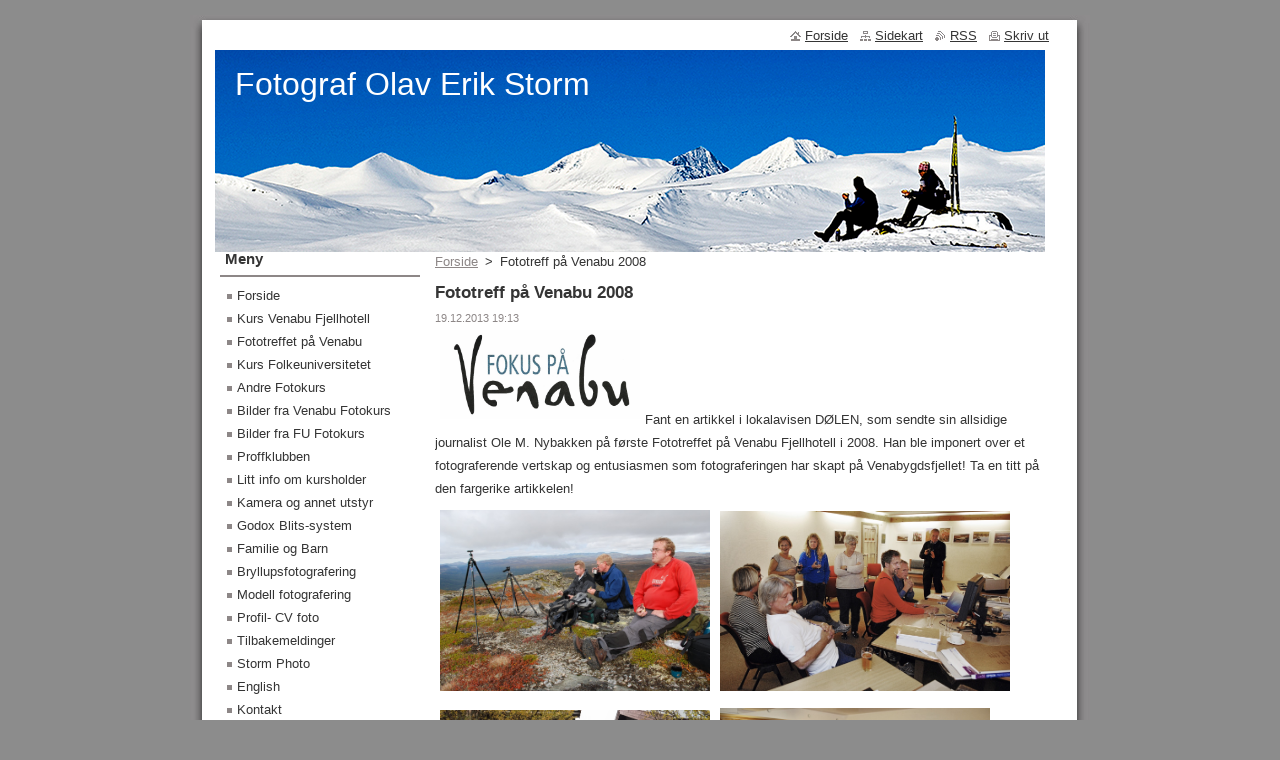

--- FILE ---
content_type: text/html; charset=UTF-8
request_url: https://www.storm-photo.net/news/fototreff-p%C3%A5-venabu-2008/
body_size: 5797
content:
<!--[if lte IE 9]><!DOCTYPE HTML PUBLIC "-//W3C//DTD HTML 4.01 Transitional//EN" "https://www.w3.org/TR/html4/loose.dtd"><![endif]-->
<!DOCTYPE html>
<!--[if IE]><html class="ie" lang="no"><![endif]-->
<!--[if gt IE 9]><!--> 
<html lang="no">
<!--<![endif]-->
  <head>
    <!--[if lt IE 8]><meta http-equiv="X-UA-Compatible" content="IE=EmulateIE7"><![endif]--><!--[if IE 8]><meta http-equiv="X-UA-Compatible" content="IE=EmulateIE8"><![endif]--><!--[if IE 9]><meta http-equiv="X-UA-Compatible" content="IE=EmulateIE9"><![endif]-->
    <base href="https://www.storm-photo.net/">
  <meta charset="utf-8">
  <meta name="description" content="">
  <meta name="keywords" content="">
  <meta name="generator" content="Webnode">
  <meta name="apple-mobile-web-app-capable" content="yes">
  <meta name="apple-mobile-web-app-status-bar-style" content="black">
  <meta name="format-detection" content="telephone=no">
    <link rel="icon" type="image/svg+xml" href="/favicon.svg" sizes="any">  <link rel="icon" type="image/svg+xml" href="/favicon16.svg" sizes="16x16">  <link rel="icon" href="/favicon.ico"><link rel="canonical" href="https://www.storm-photo.net/news/fototreff-p%C3%A5-venabu-2008/">
<script type="text/javascript">(function(i,s,o,g,r,a,m){i['GoogleAnalyticsObject']=r;i[r]=i[r]||function(){
			(i[r].q=i[r].q||[]).push(arguments)},i[r].l=1*new Date();a=s.createElement(o),
			m=s.getElementsByTagName(o)[0];a.async=1;a.src=g;m.parentNode.insertBefore(a,m)
			})(window,document,'script','//www.google-analytics.com/analytics.js','ga');ga('create', 'UA-797705-6', 'auto',{"name":"wnd_header"});ga('wnd_header.set', 'dimension1', 'W1');ga('wnd_header.set', 'anonymizeIp', true);ga('wnd_header.send', 'pageview');var pageTrackerAllTrackEvent=function(category,action,opt_label,opt_value){ga('send', 'event', category, action, opt_label, opt_value)};</script>
  <link rel="alternate" type="application/rss+xml" href="https://storm-photo.net/rss/all.xml" title="View all articles">
<!--[if lte IE 9]><style type="text/css">.cke_skin_webnode iframe {vertical-align: baseline !important;}</style><![endif]-->
    <title>Fototreff på Venabu 2008 :: Fotograf Olav Erik Storm</title>
    <meta name="robots" content="index, follow">
    <meta name="googlebot" content="index, follow">   
    <link href="https://d11bh4d8fhuq47.cloudfront.net/_system/skins/v8/50000512/css/style.css" rel="stylesheet" type="text/css" media="screen,projection,handheld,tv">
    <link href="https://d11bh4d8fhuq47.cloudfront.net/_system/skins/v8/50000512/css/print.css" rel="stylesheet" type="text/css" media="print">
    <script type="text/javascript" src="https://d11bh4d8fhuq47.cloudfront.net/_system/skins/v8/50000512/js/functions.js"></script>
  
				<script type="text/javascript">
				/* <![CDATA[ */
					
					if (typeof(RS_CFG) == 'undefined') RS_CFG = new Array();
					RS_CFG['staticServers'] = new Array('https://d11bh4d8fhuq47.cloudfront.net/');
					RS_CFG['skinServers'] = new Array('https://d11bh4d8fhuq47.cloudfront.net/');
					RS_CFG['filesPath'] = 'https://www.storm-photo.net/_files/';
					RS_CFG['filesAWSS3Path'] = 'https://6bc4844d02.clvaw-cdnwnd.com/2ea7e012837af11e2a573bd8bc859f21/';
					RS_CFG['lbClose'] = 'Lukk';
					RS_CFG['skin'] = 'default';
					if (!RS_CFG['labels']) RS_CFG['labels'] = new Array();
					RS_CFG['systemName'] = 'Webnode';
						
					RS_CFG['responsiveLayout'] = 0;
					RS_CFG['mobileDevice'] = 0;
					RS_CFG['labels']['copyPasteSource'] = 'Les mer:';
					
				/* ]]> */
				</script><script type="text/javascript" src="https://d11bh4d8fhuq47.cloudfront.net/_system/client/js/compressed/frontend.package.1-3-108.js?ph=6bc4844d02"></script><style type="text/css"></style></head>  
  <body>  
    <div id="body_bg">      
      <div id="site">      
        <div id="site_top">
        
          <div id="nonFooter">
          
            <!-- HEADER -->          
            <div id="header">  
              <div id="header_box">     
                <div class="illustration">
                  <div id="logozone">               
                    <div id="logo"><a href="home/" title="Ga til forside"><span id="rbcSystemIdentifierLogo">Fotograf Olav Erik Storm</span></a></div>          
                    <p id="moto"><span id="rbcCompanySlogan" class="rbcNoStyleSpan"></span></p>
                  </div>
                  <img src="https://6bc4844d02.clvaw-cdnwnd.com/2ea7e012837af11e2a573bd8bc859f21/200017104-a7bb2a7bb4/830x200 px forside foto.jpg?ph=6bc4844d02" width="830" height="202" alt="">                </div>
              </div>   
            </div>            
            <!-- /HEADER -->
            
            <!-- MAIN -->
            <div id="main"> 
                                  
              <div id="mainContent">
              
                <!-- CONTENT -->
                <div id="content">
                
                  <!-- NAVIGATOR -->
                  <div id="pageNavigator" class="rbcContentBlock">        <div class="navigator">                       <a class="navFirstPage" href="/home/">Forside</a>      <span><span> &gt; </span></span>          <span id="navCurrentPage">Fototreff på Venabu 2008</span>               </div>              <div class="cleaner"><!-- / --></div>        </div>                  <!-- /NAVIGATOR -->
                
                  

		
		
		  <div class="box">
        <div class="box_title"><h1>Fototreff på Venabu 2008</h1></div>
        <div class="box_content">
		      					 
          <div class="articleDetail"> 
         
            <ins>19.12.2013 19:13</ins>    
            									
            <p><img alt="" src="https://6bc4844d02.clvaw-cdnwnd.com/2ea7e012837af11e2a573bd8bc859f21/200000917-0094f018ab/Fokus på Venabu.jpg" style="width: 200px; height: 89px;">Fant en artikkel i lokalavisen DØLEN, som sendte sin allsidige journalist Ole M. Nybakken på første Fototreffet på Venabu Fjellhotell i 2008. Han ble imponert over et fotograferende vertskap og entusiasmen som fotograferingen har skapt på Venabygdsfjellet!&nbsp;<span>Ta en titt på den fargerike artikkelen!</span></p>
<p><img alt="" src="https://6bc4844d02.clvaw-cdnwnd.com/2ea7e012837af11e2a573bd8bc859f21/200000913-11b9712af8/DSC_0048.JPG" style="font-size: 0.8em; width: 270px; height: 181px;"><img alt="" src="https://6bc4844d02.clvaw-cdnwnd.com/2ea7e012837af11e2a573bd8bc859f21/200000911-3a91f3b8ee/I de små nattetimer 2.jpg" style="width: 290px; height: 180px;"><img alt="" src="https://6bc4844d02.clvaw-cdnwnd.com/2ea7e012837af11e2a573bd8bc859f21/200000915-d33a5d4332/Gruppebilde.jpg" style="width: 270px; height: 179px;"><img alt="" src="https://6bc4844d02.clvaw-cdnwnd.com/2ea7e012837af11e2a573bd8bc859f21/200000912-bafedbbfbf/Kursdeltagere.jpg" style="width: 270px; height: 181px;"></p>
<p>Noen minner fra toppen av Svartfjell, Erik Damsgaard finpusser utstillingsbilder, gruppebilde utenfor Venabu, og hyggelig samvær i Plenum!</p>
<p>&nbsp;</p>
<p><span>Her finner du artikkelen;</span></p>
<p><span><a href="https://6bc4844d02.clvaw-cdnwnd.com/2ea7e012837af11e2a573bd8bc859f21/200000909-28d2d29cb0/Fototreff Venabu 2008 Artikkel Dølen.pdf">Fototreff Venabu 2008 Artikkel Dølen.pdf (517102)</a></span></p>
<p>&nbsp;</p>
      								      		
            					
            <div class="cleaner"><!-- / --></div>
            
            
            					
            <div class="cleaner"><!-- / --></div>
            
            <div class="rbcBookmarks"><div id="rbcBookmarks200000297"></div></div>
		<script type="text/javascript">
			/* <![CDATA[ */
			Event.observe(window, 'load', function(){
				var bookmarks = '<div style=\"float:left;\"><div style=\"float:left;\"><iframe src=\"//www.facebook.com/plugins/like.php?href=https://www.storm-photo.net/news/fototreff-p%C3%A5-venabu-2008/&amp;send=false&amp;layout=button_count&amp;width=145&amp;show_faces=false&amp;action=like&amp;colorscheme=light&amp;font&amp;height=21&amp;appId=397846014145828&amp;locale=nn_NO\" scrolling=\"no\" frameborder=\"0\" style=\"border:none; overflow:hidden; width:145px; height:21px; position:relative; top:1px;\" allowtransparency=\"true\"></iframe></div><div style=\"float:left;\"><a href=\"https://twitter.com/share\" class=\"twitter-share-button\" data-count=\"horizontal\" data-via=\"webnode\" data-lang=\"en\">Tweet</a></div><script type=\"text/javascript\">(function() {var po = document.createElement(\'script\'); po.type = \'text/javascript\'; po.async = true;po.src = \'//platform.twitter.com/widgets.js\';var s = document.getElementsByTagName(\'script\')[0]; s.parentNode.insertBefore(po, s);})();'+'<'+'/scr'+'ipt></div> <div class=\"addthis_toolbox addthis_default_style\" style=\"float:left;\"><a class=\"addthis_counter addthis_pill_style\"></a></div> <script type=\"text/javascript\">(function() {var po = document.createElement(\'script\'); po.type = \'text/javascript\'; po.async = true;po.src = \'https://s7.addthis.com/js/250/addthis_widget.js#pubid=webnode\';var s = document.getElementsByTagName(\'script\')[0]; s.parentNode.insertBefore(po, s);})();'+'<'+'/scr'+'ipt><div style=\"clear:both;\"></div>';
				$('rbcBookmarks200000297').innerHTML = bookmarks;
				bookmarks.evalScripts();
			});
			/* ]]> */
		</script>
		      
                      
            <div class="cleaner"><!-- / --></div>  			
            
            <div class="back"><a href="archive/news/">Tilbake</a></div>
                    
          </div>
          
        </div>
      </div>
      
			
		
		  <div class="cleaner"><!-- / --></div>

		                
                </div>
                <!-- /CONTENT -->
                
              </div>
              
              <!-- SIDEBAR -->
              <div id="sidebar">              
                <div id="sidebar_content">
                
                  <!-- MENU -->  
                  


		  <div class="box">	
        <div class="box_title"><h2>Meny</h2></div>
        <div class="box_content">

		<ul class="menu">
	<li class="first">
  
      <a href="/home/">
    
      Forside
      
  </a>
  
  </li>
	<li>
  
      <a href="/kurs-venabu-fjellhotell/">
    
      Kurs Venabu Fjellhotell
      
  </a>
  
  </li>
	<li>
  
      <a href="/fototreffet-pa-venabu/">
    
      Fototreffet på Venabu
      
  </a>
  
  </li>
	<li>
  
      <a href="/kurs-folkeuniversitetet/">
    
      Kurs Folkeuniversitetet
      
  </a>
  
  </li>
	<li>
  
      <a href="/andre-fotokurs/">
    
      Andre Fotokurs
      
  </a>
  
  </li>
	<li>
  
      <a href="/bilder-fra-venabu-fotokurs/">
    
      Bilder fra Venabu Fotokurs
      
  </a>
  
  </li>
	<li>
  
      <a href="/bilder-fra-fu-fotokurs/">
    
      Bilder fra FU Fotokurs
      
  </a>
  
  </li>
	<li>
  
      <a href="/proffklubben/">
    
      Proffklubben
      
  </a>
  
  </li>
	<li>
  
      <a href="/litt-info-om-kursholder/">
    
      Litt info om kursholder
      
  </a>
  
  </li>
	<li>
  
      <a href="/kamera-og-annet-utstyr/">
    
      Kamera og annet utstyr
      
  </a>
  
  </li>
	<li>
  
      <a href="/godox-blits-system/">
    
      Godox Blits-system
      
  </a>
  
  </li>
	<li>
  
      <a href="/familie-og-barn/">
    
      Familie og Barn
      
  </a>
  
  </li>
	<li>
  
      <a href="/bryllupsfotografering/">
    
      Bryllupsfotografering
      
  </a>
  
  </li>
	<li>
  
      <a href="/modell-fotografering/">
    
      Modell fotografering
      
  </a>
  
  </li>
	<li>
  
      <a href="/profil-cv-foto/">
    
      Profil- CV foto
      
  </a>
  
  </li>
	<li>
  
      <a href="/tilbakemeldinger/">
    
      Tilbakemeldinger
      
  </a>
  
  </li>
	<li>
  
      <a href="/storm-photo/">
    
      Storm Photo
      
  </a>
  
  </li>
	<li>
  
      <a href="/english/">
    
      English
      
  </a>
  
  </li>
	<li>
  
      <a href="/kontakt/">
    
      Kontakt
      
  </a>
  
  </li>
	<li class="last">
  
      <a href="/nyttige-linker/">
    
      Nyttige Linker
      
  </a>
  
  </li>
</ul>

        </div>
			</div>

					    
                  <!-- /MENU -->
                  
                  

		  <div class="box">            
        <div class="box_title"><h2>Søkested</h2></div>            
        <div class="box_content">

		<form action="/search/" method="get" id="fulltextSearch">
		
		    <label for="fulltextSearchText" class="hidden">Søkested</label>
      	<input type="text" id="fulltextSearchText" name="text"><br />
      	<span><input class="submit" type="submit" value="Søk"></span>
				<div class="cleaner"><!-- / --></div>

		</form>

		    </div>
      </div>

		 
                  
                  

      <div class="box">
        <div class="box_title"><h2>Kontakt</h2></div>
        <div class="box_content">
          
		

      <p><strong>Fotograf Olav Erik Storm</strong></p>
      
      
      <p class="address">Jac. Aallsgate 45 B<br />
0364 Oslo<br />
</p>

	            
      
      
      <p class="phone">Mobil; 93005254</p>

	
      
	
	    <p class="email"><a href="&#109;&#97;&#105;&#108;&#116;&#111;:&#111;&#108;&#97;&#118;&#64;&#115;&#116;&#111;&#114;&#109;&#112;&#104;&#111;&#116;&#111;&#46;&#110;&#111;"><span id="rbcContactEmail">&#111;&#108;&#97;&#118;&#64;&#115;&#116;&#111;&#114;&#109;&#112;&#104;&#111;&#116;&#111;&#46;&#110;&#111;</span></a></p>

	           

		
                      
        </div>
      </div> 

					          
          
                          
                    
    
                </div>            
              </div>
              <!-- /SIDEBAR -->
            
              <hr class="cleaner">
            
            </div>
            <!-- /MAIN -->
            
            <div id="header_link">          
              <table><tr><td>
                 <div class="link">                             
                   <span class="homepage"><a href="home/" title="Ga til forside">Forside</a></span>            
                   <span class="sitemap"><a href="/sitemap/" title="Gå til sidekart">Sidekart</a></span>
                   <span class="rss"><a href="/rss/" title="RSS nyhetsstrømmer">RSS</a></span>
                   <span class="print"><a href="#" onclick="window.print(); return false;" title="Skriv ut side">Skriv ut</a></span>
                 </div>
               </td><td>
                 <div class="lang">               
                   <div id="languageSelect"></div>			            
                 </div>
               </td></tr></table>
            </div>
        
          </div>
          
          <!-- FOOTER -->
          <div id="footer">          
            <div id="footer_content">             
              <span id="rbcFooterText" class="rbcNoStyleSpan">© 2013 Alle rettigheter reservert.</span> | <span class="rbcSignatureText">Drevet av <a href="https://www.webnode.no?utm_source=brand&amp;utm_medium=footer&amp;utm_campaign=premium" rel="nofollow" >Webnode</a></span>            
            </div>        
          </div>
          <!-- /FOOTER -->
          
        </div>
      </div>    
    </div>
  
  
    <script type="text/javascript">
		/* <![CDATA[ */

			RubicusFrontendIns.addObserver
			({

				onContentChange: function ()
        {
          RubicusFrontendIns.faqInit('faq', 'answerBlock');
        },

				onStartSlideshow: function()
				{
					$('slideshowControl').innerHTML	= '<span>Pause<'+'/span>';
					$('slideshowControl').title			= 'Pauser bildevisningen';
					$('slideshowControl').onclick		= RubicusFrontendIns.stopSlideshow.bind(RubicusFrontendIns);
				},

				onStopSlideshow: function()
				{
					$('slideshowControl').innerHTML	= '<span>Bildevisning<'+'/span>';
					$('slideshowControl').title			= 'Starter bildevisningen';
					$('slideshowControl').onclick		= RubicusFrontendIns.startSlideshow.bind(RubicusFrontendIns);
				},

				onShowImage: function()
				{
					if (RubicusFrontendIns.isSlideshowMode())
					{
						$('slideshowControl').innerHTML	= '<span>Pause<'+'/span>';
						$('slideshowControl').title			= 'Pauser bildevisningen';
						$('slideshowControl').onclick		= RubicusFrontendIns.stopSlideshow.bind(RubicusFrontendIns);
					}
				}

			 });

			  RubicusFrontendIns.faqInit('faq', 'answerBlock');

			  RubicusFrontendIns.addFileToPreload('https://d11bh4d8fhuq47.cloudfront.net/_system/skins/v8/50000512/img/loading.gif');
			  RubicusFrontendIns.addFileToPreload('https://d11bh4d8fhuq47.cloudfront.net/_system/skins/v8/50000512/img/faq_close.png');
			  
  		/* ]]> */
  	 </script>
  
  <div id="rbcFooterHtml"></div><script type="text/javascript">var keenTrackerCmsTrackEvent=function(id){if(typeof _jsTracker=="undefined" || !_jsTracker){return false;};try{var name=_keenEvents[id];var keenEvent={user:{u:_keenData.u,p:_keenData.p,lc:_keenData.lc,t:_keenData.t},action:{identifier:id,name:name,category:'cms',platform:'WND1',version:'2.1.157'},browser:{url:location.href,ua:navigator.userAgent,referer_url:document.referrer,resolution:screen.width+'x'+screen.height,ip:'3.139.105.142'}};_jsTracker.jsonpSubmit('PROD',keenEvent,function(err,res){});}catch(err){console.log(err)};};</script></body>
</html>